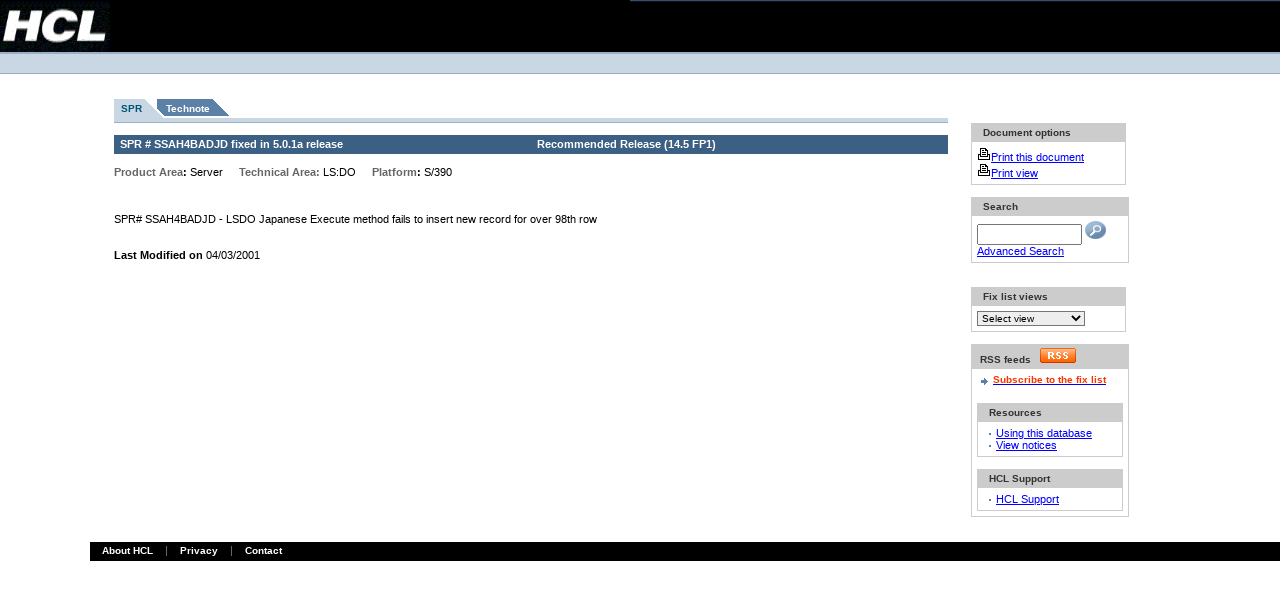

--- FILE ---
content_type: text/html; charset=UTF-8
request_url: https://ds_infolib.hcltechsw.com/ldd/fixlist.nsf/3682beabfa6f9e1a852570c900543611/63deaeb9966ef73b85256a230073b1f3?OpenDocument
body_size: 14815
content:
<!DOCTYPE HTML PUBLIC "-//W3C//DTD HTML 4.01 Transitional//EN">
<html lang=en>
<head>
<title>Notes/Domino Fix List - SPR Number SSAH4BADJD</title><SCRIPT SRC='/ldd/lddfiles.nsf/searchview.js?OpenJavascriptLibrary'></SCRIPT>
<STYLE>rtbody{font size="7"}</STYLE>
<link rel="alternate" type="application/rss+xml" href="http://www-10.lotus.com/ldd/fixlist.nsf/feed.rss" title="Notes/Domino Fix List RSS feed" />
<script language="JavaScript" type="text/javascript">
<!-- 
function leapto(form) {var myindex=form.dest.selectedIndexwindow.location=(form.dest.options[myindex].value);}function select_url(x)  {        location = x;}function newchecksearch(){var msg;var msgflag;var f= document.forms[0];var db = window.location.pathname;var firstpart = db.split(".nsf");var dbpath = firstpart[0] + ".nsf";var fb = db.indexOf("?"); var ftq = f.text.value;var lftq = ftq.toLowerCase()var sa = new Array(8);sa[0] = "field";sa[1] = "contain";sa[2] = "topic";sa[3] = "not";sa[4] = "sentence";sa[5] = "near";sa[6] = "paragraph";sa[7] = "accrue";for(var i = 0; i < sa.length; i++)if(lftq.search(sa[i] ) != -1){var nftq = lftq.replace(sa[i].charAt(1),"?");ftq = nftq}if (fb != -1){var firsthalf = db.split("?");db = firsthalf[0];}var findview = db.split(".nsf");if(findview[1] == ""){db = db + "/search"; }   msgflag = "false";msg="Please enter your search value.\r"; if(f.text.value == "")  { msg;	msgflag="true"; }	 if(msgflag == "true"){	alert(msg);     f.text.focus()     } if(msgflag == "false"){window.open(dbpath +'/Search?SearchView&Query='+escape(ftq)+'&SearchOrder=0&Start=1&Count=100','_top');}}
// -->
</script>

<script language="JavaScript" type="text/javascript">
<!-- 
document._domino_target = "_self";
function _doClick(v, o, t) {
  var returnValue = false;
  var url="/ldd/fixlist.nsf/3682beabfa6f9e1a852570c900543611/63deaeb9966ef73b85256a230073b1f3?OpenDocument&Click=" + v;
  if (o.href != null) {
    o.href = url;
    returnValue = true;
  } else {
    if (t == null)
      t = document._domino_target;
    window.open(url, t);
  }
  return returnValue;
}
// -->
</script>

<script language="JavaScript" type="text/javascript" src="/ldd/lddfiles.nsf/searchview.js?OpenJavascriptLibrary">
</script>

<script language="JavaScript" type="text/javascript" src="/ldd/lddfiles.nsf/onexnew.js?OpenJavascriptLibrary">
</script>

<script language="JavaScript" type="text/javascript">
<!-- 
/*if (window.location.protocol == "https:") {var host = window.location.hostname;var pathname = window.location.pathname;var search = window.location.search;var url = "http://" + host + pathname + search;location.replace(url);}if (window.hostname == "www-12.lotus.com"){if (window.location.protocol == "https:") {var host = window.location.hostname;var pathname = window.location.pathname;var search = window.location.search;var url = "http://" + host + pathname + search;location.replace(url);}}*/

// -->
</script>
</head>
<body text="#000000" bgcolor="#FFFFFF" topmargin="2" leftmargin="2" marginwidth="2" marginheight="2" link="#0000FF" alink="#FF0000" vlink="#800080">

<form onsubmit="newchecksearch();return false;return true;" action=""><table border="0" cellpadding="0" cellspacing="0" width="100%">
<tr valign="top">
<td class="bbg" width="110"><a href="http://www.hcl.com/"><img alt="HCL" border="0" height="52" 
src="/ldd/lddfiles.nsf/mast_logo.gif" width="110"/></a></td>
<td class="bbg"><img src="/ldd/lddfiles.nsf/c.gif" width="1" height="1" border="0" alt="" /></td>
<td align="right"  class="mbbg" width="650">
<table border="0" cellpadding="0" cellspacing="0" align="right" >
<tr class="cty-tou">
<td rowspan="2" width="17" class="upper-masthead-corner"><a href="#main"><img src="/ldd/lddfiles.nsf/c.gif" border="0" width="1" 
height="1" alt="Skip to main content"/></a></td>
<td align="left">
</td>
<td width="40">&nbsp;</td>
</tr>
<tr>
<td class="cty-tou-border" height="1" colspan="2"><img src="/ldd/lddfiles.nsf/c.gif" alt="" height="1" width="1"/></td>
</tr>
<tr>
<td colspan="3"><img alt="" height="8" src="/ldd/lddfiles.nsf/c.gif" width="1"/></td>
</tr>
<tr>
<td>&nbsp;</td>
<td align="center" colspan="2">
<table border="0" cellpadding="0" cellspacing="0">
<tr>
<td width="7">&nbsp;
</td>
<td width="20">&nbsp;</td>
</tr>
</table>
</td>
</tr>
</table>
</td>
</tr>
<tr>
<td class="blbg" colspan="3">
<table border="0" cellpadding="0" cellspacing="0" width="100%">
<tr>
<td>
</td>
</tr>
</table>
</td>
</tr>
</table>
<table width="100%" border="0" cellspacing="0" cellpadding="0">
<tr valign="top"><td width="7%" rowspan="4">
<table border="0" cellspacing="0" cellpadding="0">
<tr valign="top"><td width="48"><img width="1" height="1" src="/icons/ecblank.gif" border="0" alt=""></td></tr>
</table>
</td><td width="93%" rowspan="4" colspan="2">
<table width="100%" border="0" cellspacing="0" cellpadding="0">
<tr valign="top"><td width="2%" rowspan="3"><img src="/ldd/fixlist.nsf/10x10.gif?OpenImageResource" width="10" height="10"><a name="main"></a>
</td><td width="98%" colspan="3"><img width="1" height="1" src="/icons/ecblank.gif" border="0" alt=""></td></tr>

<tr valign="top"><td width="70%" rowspan="2"><br><br>
<table cellpadding="0" cellspacing="0" border="0" summary="Fix list"><tr><td class="v14-graphic-tab-selected2"><img class="display-img" alt="" height="19" width="7" src="/ldd/lddfiles.nsf/c.gif"/></td><td class="v14-graphic-tab-selected"><a class="v14-tab-link-selected" href="/ldd/fixlist.nsf/Public/63DEAEB9966EF73B85256A230073B1F3?OpenDocument">SPR</a></td><td class="v14-tab-hlrt2"><img alt="" height="1" width="24" src="/ldd/lddfiles.nsf/c.gif"/></td><td class="v14-graphic-tab-unselected"><a class="v14-tab-link-unselected" href="/ldd/fixlist.nsf/PublicTech/63DEAEB9966EF73B85256A230073B1F3?OpenDocument">Technote</a></td><td class="v14-tab-dmrt-end2"><img alt="" height="1" width="24" src="/ldd/lddfiles.nsf/c.gif"/></td></tr></table><table cellspacing="0" cellpadding="0" border="0" width="100%"><tr><td class="v14-graphic-tab-lblue-table"><img class="display-img" alt="" height="4" width="1" src="/ldd/lddfiles.nsf/c.gif"/></td></tr><tr><td class="v14-graphic-tab-dblue-table"><img class="display-img" alt="" height="1" width="1" src="/ldd/lddfiles.nsf/c.gif"/></td></tr></table>
<br>
<table height="18" width="100%" border="0" cellspacing="0" cellpadding="0">
<tr valign="top"><td class="v14-header-1" width="50%"><b><font size="1">SPR # </font></b><b><font size="1">SSAH4BADJD</font></b><b><font size="1"> fixed in</font></b><b><font size="1"> </font></b><b><font size="1">5.0.1a</font></b><b><font size="1"> release</font></b></td><td class="v14-header-1" width="50%"><b><font size="1">Recommended Release </font></b><b><font size="1">(</font></b><b><font size="1">14.5 FP1</font></b><b><font size="1">)</font></b></td></tr>
</table>
<br><b><font size="1" color="#666666" face="Verdana">Product Area</font></b><b><font size="1" face="Verdana">: </font></b><font size="1" face="Verdana">Server</font><font size="1" face="Verdana"></font> <img src="/ldd/fixlist.nsf/10x10.gif?OpenImageResource" width="10" height="10"> <b><font size="1" color="#666666" face="Verdana">Technical Area: </font></b><font size="1" face="Verdana">LS:DO</font> <img src="/ldd/fixlist.nsf/10x10.gif?OpenImageResource" width="10" height="10"> <b><font size="1" color="#666666" face="Verdana">Platform</font></b><b><font size="1" face="Verdana">: </font></b><font size="1" face="Verdana">S/390</font><br><br><br>

<p><font size="2" face="Arial">SPR# SSAH4BADJD - LSDO Japanese Execute method fails to insert new record for over 98th row</font><br><br><br>
<b><font size="1" face="Arial">Last Modified on </font></b><font size="1" face="Arial">04/03/2001</font></td><td width="2%" rowspan="2"><img width="1" height="1" src="/icons/ecblank.gif" border="0" alt=""></td><td width="26%" rowspan="2">
<table border="0" cellspacing="0" cellpadding="0">
<tr valign="top"><td width="158"><table border="0" cellspacing="0" cellpadding="0" width="150">
<br>
<br>
<br>
</table>
<table border="0" cellspacing="0" cellpadding="0">
<tr valign="top"><td width="155"><br>
<table cellpadding="5" border="0" cellspacing="0" cellpadding="0">
<tr valign="top"><td class="v14-header-2-small" width="155">&nbsp;&nbsp;Document options</td></tr>

<tr valign="top"><td style="border:1px solid #ccc; border-top:0px;" width="155"><a href="/ldd/fixlist.nsf/FixPrint/63DEAEB9966EF73B85256A230073B1F3/?OpenDocument"><img src="/ldd/fixlist.nsf/print.gif?OpenImageResource" width="14" height="14" border="0"><font size="1">Print this document</font></a><a href="/ldd/fixlist.nsf/ReleasePrintViewTemplate?OpenForm"></a><br>
<a href="/ldd/fixlist.nsf/ReleasePrintViewTemplate?OpenForm"><img src="/ldd/fixlist.nsf/print.gif?OpenImageResource" width="14" height="14" border="0"><font size="1">Print view</font></a><font size="1" color="#0000FF"> </font></td></tr>
</table>
</td></tr>
</table>
<br>
<table cellpadding="5" border="0" cellspacing="0" cellpadding="0">
<tr valign="top"><td class="v14-header-2-small" width="155">&nbsp;&nbsp;Search</td></tr>

<tr valign="top"><td style="border:1px solid #ccc; border-top:0px;" width="155"><INPUT TYPE=text NAME="text" size=11 VALUE=""><font size="1"> </font><a onclick="newchecksearch();return false;" href=""><img src="/ldd/fixlist.nsf/view_rd.gif?OpenImageResource" width="21" height="18" alt="Search" border="0"></a><font size="1" color="#0000FF">   </font><a href="/ldd/fixlist.nsf/$$search?OpenForm"><font size="1">Advanced Search</font></a></td></tr>
</table>

<table border="0" cellspacing="0" cellpadding="0">
<tr valign="top"><td width="155"><br>
<!-- nFluent box -->
<!--table cellpadding="0" border="0" cellspacing="0" cellpadding="0">
<tr valign="top">
<td class="v14-header-2-small" width="157">&nbsp;Translate page
</td>
</tr>
<tr valign="top">
<td style="border:1px solid #ccc; border-top:0px" width="157"><br>
<div id="section_translate">&nbsp;
<script type='text/javascript' src='https://www-146.ibm.com/nfluent/transwidget/tw.jsp?app=nfluent&from=en_us&sl=1&style=minimal'></script>
</div>
&nbsp;</td></tr>
</table-->
<br>
<table cellpadding="5" border="0" cellspacing="0" cellpadding="0">
<tr valign="top"><td class="v14-header-2-small" width="155">&nbsp;&nbsp;Fix list views</td></tr>

<tr valign="top"><td style="border:1px solid #ccc; border-top:0px;" width="155"><select onChange=
"select_url(form.viewdrop.options
[selectedIndex].value)" id="viewdrop" name="viewdrop" class="input-local">
<label for="viewdrop"><option value="">Select view</option>
<option value="/ldd/fixlist.nsf/APAR?Openview">APARs</option> 
<option value="/ldd/fixlist.nsf/Date?openView">Date modified</option>
<option value="/ldd/fixlist.nsf/Notes.ini?openView">Notes.ini</option>
<option value="/ldd/fixlist.nsf/Platform?openView">Platform</option>
<option value="/ldd/fixlist.nsf/ProductA?openView">Product area</option>
<option value="/ldd/fixlist.nsf/Regressionsfixed?Openview">Regressions\fixed</option>  
<option value="/ldd/fixlist.nsf/Regressionsidentified?Openview">Regressions\id</option>
<option value="/ldd/fixlist.nsf/Public?Openview">Release</option>
<option value="/ldd/fixlist.nsf/Security?Openview">Security fixes</option> 
<option value="/ldd/fixlist.nsf/ServiceNowCases?Openview">ServiceNow Cases</option>
<option value="/ldd/fixlist.nsf/SPR?Openview">SPR</option>
<option value="/ldd/fixlist.nsf/ProductArea?Openview">Technical area</option>
<option value="/ldd/fixlist.nsf/TemplateMods?Openview">Template fixes</option> 
</select></td></tr>
</table>
</td></tr>
</table>
<br><!-- THIS IS THE STANDARD DW FEATURE AREA BOX -->
<!-- START FEATURE AREA BOX -->
<table cellpadding="5" border="0" cellspacing="0" cellpadding="0">
<tr valign="top"><td class="v14-header-2-small" width="157">&nbsp;RSS feeds&nbsp;&nbsp;&nbsp;<img src="/ldd/fixlist.nsf/rss.gif" alt="RSS" border="0"/></td></tr>
<tr valign="top"><td style="border:1px solid #ccc; border-top:0px;" width="157">
<table border="0" cellspacing="0" cellpadding="0">
<tr valign="top"><td width="16"><div align="center"><img src="//www.ibm.com/i/v14/icons/fw_bold.gif" width="16" height="16"></div></td><td width="138"><span class="small"><b><a href="/ldd/fixlist.nsf/feed.rss"><span class="ast">Subscribe to the fix list</a></span></b></span></td></tr>
</table>
<!-- END FEATURE AREA BOX -->
<table border="0" cellspacing="0" cellpadding="0">
<tr valign="top"><td class="v14-gray-table-border" width="157"><img width="1" height="1" src="/icons/ecblank.gif" border="0" alt=""></td></tr>
</table>
<br>
<table cellpadding="5" border="0" cellspacing="0" cellpadding="0">
<tr valign="top"><td class="v14-header-2-small" width="157">&nbsp;&nbsp;Resources</td></tr>

<tr valign="top"><td style="border:1px solid #ccc; border-top:0px;" width="157">
<table border="0" cellspacing="0" cellpadding="0">
<tr valign="top"><td width="16"><div align="center"><img src="/ldd/fixlist.nsf/bl-bullet.gif?OpenImageResource" width="2" height="8"></div></td><td width="138"><a href="/ldd/fixlist.nsf/a5ac1c50938aabe78525695e004638a1/13d54b06d602f38a8525695e0046d75a?OpenDocument"><font size="1">Using this database</font></a></td></tr>

<tr valign="top"><td width="16"><div align="center"><img src="/ldd/fixlist.nsf/bl-bullet.gif?OpenImageResource" width="2" height="8"></div></td><td width="138"><a href="/ldd/fixlist.nsf/Notices?OpenView"><font size="1">View notices</font></a></td></tr>
</table>
</td></tr>
</table>
<br>
<table cellpadding="5" border="0" cellspacing="0" cellpadding="0">
<tr valign="top"><td class="v14-header-2-small" width="155">&nbsp;&nbsp;HCL Support</td></tr>

<tr valign="top"><td style="border:1px solid #ccc; border-top:0px;" width="155"><font size="2" color="#0000FF"> </font>
<table border="0" cellspacing="0" cellpadding="0">
<tr valign="top"><td width="16"><div align="center"><img src="/ldd/fixlist.nsf/bl-bullet.gif?OpenImageResource" width="2" height="8"></div></td><td width="138"><a href="https://support.hcltech.com/csm"><font size="1">HCL Support</font></a></td></tr>
</table>
</td></tr>
</table>
</td></tr>
</table>
<br></td></tr>
</table>
<br></td></tr>
</table>
<table border="0" cellpadding="0" cellspacing="0" width="100%">
<tr>
<td><img src="/ldd/lddfiles.nsf/c.gif" width="1" height="1" alt=""/></td>
</tr>
<tr>
<td class="bbg" height="19">
<table border="0" cellpadding="0" cellspacing="0">
<tr>
<td><span class="spacer">&nbsp;&nbsp;&nbsp;&nbsp;</span><a class="mainlink" href="http://www.hcl.com/who-we-are/">About HCL</a></td>
<td class="footer-divider" width="27">&nbsp;&nbsp;&nbsp;&nbsp;</td>
<td><a class="mainlink" href="https://www.hcl.com/privacy-statement">Privacy</a></td>
<td class="footer-divider" width="27">&nbsp;&nbsp;&nbsp;&nbsp;</td>
<td><a class="mainlink" href="http://www.hcl.com/contact-us/">Contact</a></td>
</tr>
</table>
</td>
</tr>
</table>
<!--script src="//www.ibm.com/common/stats/ida_production.js" type="text/javascript">//</script-->
</form>
</body>
</html>
